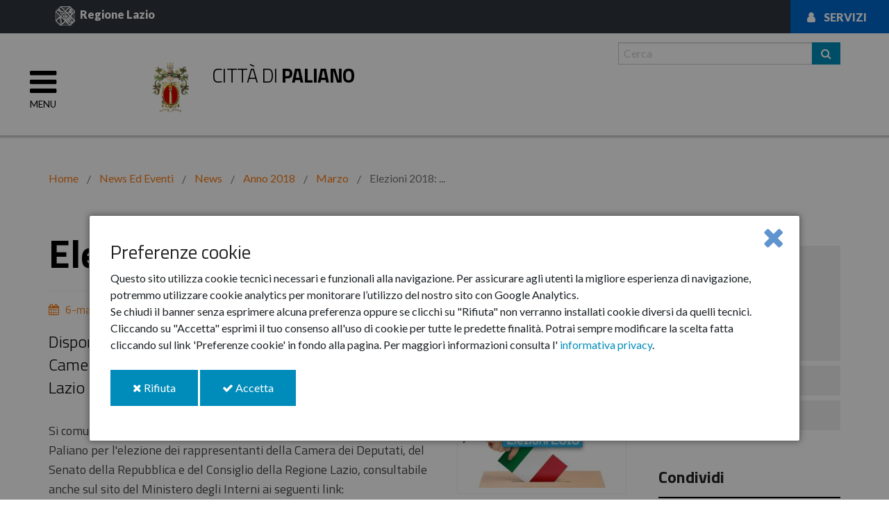

--- FILE ---
content_type: application/x-javascript;charset=UTF-8
request_url: https://www.comune.paliano.fr.it/resources/templating-kit/themes/foundation/js/app.2017-11-03-16-31-17-554.cache.js
body_size: 671
content:
// Foundation JavaScript
// Documentation can be found at: http://foundation.zurb.com/docs
$(document).ready(function() {
    $(document).foundation();
    
    $('.slick-slider[data-slickSlider]').each(function(index, item) {
        var $slider = $(item);
        var slidesToShow = $slider.data("slides_to_show") || 3;
        var slidesToScroll = $slider.data("slides_to_scroll") || 3;
        $slider.slick({
            //autoplay: true,
            dots: true,
            infinite: true,
            speed: 300,
            touchMove: false,
            slidesToShow: slidesToShow,
            slidesToScroll: slidesToScroll,
            responsive: [
                {
                    breakpoint: 768,
                    settings: {
                        slidesToShow: 3,
                        slidesToScroll: 3
                    }
                },
                {
                    breakpoint: 480,
                    settings: {
                        slidesToShow: 1,
                        slidesToScroll: 1
                    }
                }
            ]
        });
    });


    $('.slick-sliderHome[data-slickSlider]').each(function(index, item) {
        var $slider = $(item);
        var slidesToShow = $slider.data("slides_to_show") || 1;
        var slidesToScroll = $slider.data("slides_to_scroll") || 1;
        $slider.slick({
            autoplay: true,
            autoplaySpeed: 4000,
            fade: true,
            dots: true,
            infinite: true,
            speed: 1000,
            touchMove: true,
            arrows: true,
            slidesToShow: slidesToShow,
            slidesToScroll: slidesToScroll,
            responsive: [
                {
                    breakpoint: 768,
                    settings: {
                        slidesToShow: 1,
                        slidesToScroll: 1
                    }
                },
                {
                    breakpoint: 480,
                    settings: {
                        slidesToShow: 1,
                        slidesToScroll: 1
                    }
                }
            ]
        });
    });








    
});

$(document).ready(function() {
    $(".totop").hide();
    
    $(window).scroll(function(){
    if ($(this).scrollTop() > 300) {
        $('.totop').fadeIn();
    } else {
        $('.totop').fadeOut();
    }
    });
    $(".totop a").click(function(e) {
        e.preventDefault();
        $("html, body").animate({ scrollTop: 0 }, "slow");
        return false;
    });

	// script per il lazy load delle immagini
	// Initialize
	var bLazy = new Blazy({
		loadInvisible: true,
		error: function(ele){
			setTimeout(function(){
				ele.className = ele.className.replace(/\bloading\b/,'');
				var parent = ele.parentNode;
				parent.className = parent.className.replace(/\bloading\b/,'');
			}, 200);
		},
		success: function(element){
			setTimeout(function(){
				element.className = element.className.replace(/\bloading\b/,'');
				var parent = element.parentNode;
				parent.className = parent.className.replace(/\bloading\b/,'');
			}, 200);
		}
	});
        
});